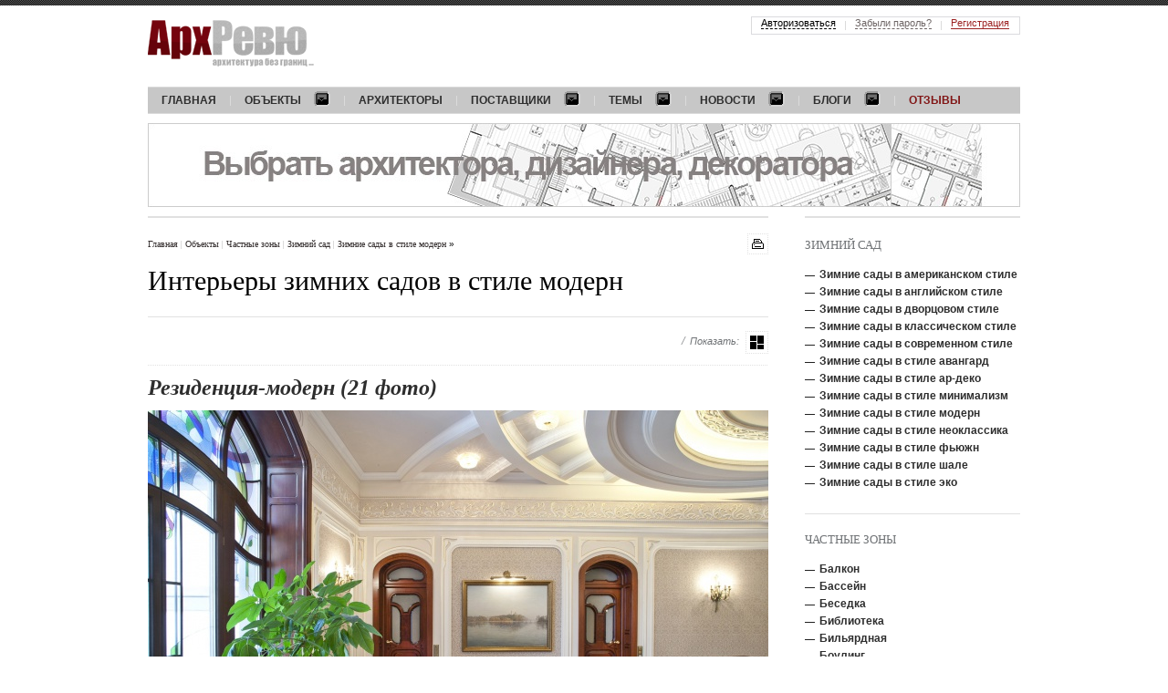

--- FILE ---
content_type: text/html; charset=utf-8
request_url: https://www.archrevue.ru/private-winter-garden-modern-style.html
body_size: 16449
content:
<!DOCTYPE html PUBLIC "-//W3C//DTD XHTML 1.0 Transitional//EN" "http://www.w3.org/TR/xhtml1/DTD/xhtml1-transitional.dtd"> <html xmlns="http://www.w3.org/1999/xhtml"> <!--[if IE]><![endif]--><!-- fix for IE --> <head> <title>Дизайн интерьера зимнего сада в стиле модерн с фото и вариантами оформления</title> <meta name="keywords" content="Интерьеры зимних садов в стиле модерн, Зимние сады в стиле модерн, Дизайн интерьеров зимних садов в стиле модерн с фото, Дизайн интерьера зимнего сада в стиле модерн, интерьеры зимнего сада в стиле модерн, дизайн зимнего сада в стиле модерн" /> <meta name="description" content="Роскошный интерьер зимнего сада сегодня принято оформлять в тенденциях стилистики модерн, поскольку именно особенности такого решения позволяют подчеркнуть уютную и расслабляющую атмосферу, характерную для таких пространств." /> <meta http-equiv="Content-Type" content="text/html; charset=utf-8" /> <meta property="og:locale" content="ru_RU" /> <meta property="og:site_name" content="АрхРевю"/> <meta property="og:type" content="website" /> <meta property="og:description" content="Интерьеры зимних садов в стиле модерн" /> <meta property="twitter:site" content="@Archrevu" /> <meta property="twitter:card" content="summary_large_image" /> <meta property="twitter:title" content=""/> <meta property="twitter:description" content="Интерьеры зимних садов в стиле модерн" /> <meta property="og:title" content="Дизайн интерьера зимнего сада в стиле модерн с фото и вариантами оформления" /> <meta property="og:url" content="https://www.archrevue.ru/private-winter-garden-modern-style.html" /> <meta property="twitter:url" content="https://www.archrevue.ru/private-winter-garden-modern-style.html" /> <meta http-equiv="x-dns-prefetch-control" content="on"> <link rel="dns-prefetch" href="//ajax.googleapis.com"> <link rel="dns-prefetch" href="//www.google-analytics.com"> <link rel="dns-prefetch" href="//mc.yandex.ru"> <link rel="dns-prefetch" href="//stat.sands.su"> <link rel="dns-prefetch" href="//vk.com"> <meta name="referrer" content="origin"> <meta name="viewport" content="width=1024"/> <link href="/css/template.css?v=3.1" type="text/css" rel="stylesheet" /> <link rel="icon" href="/favicon.ico" type="image/x-icon"> <link rel="shortcut icon" href="/favicon.ico" type="image/x-icon"> <!--[if lte IE 7]> <link href="/css/ie7.css" rel="stylesheet" type="text/css" /> <![endif]--> <!--[if lte IE 6]> <script src="/js/dd_belatedpng.js" type="text/javascript"></script> <link href="/css/ie6.css" rel="stylesheet" type="text/css" /> <![endif]--> <script src="/js/jquery.js" type="text/javascript"></script> <script src="/js/ckeditor/ckeditor.js" type="text/javascript"></script> <script src="/js/swfobject.js" type="text/javascript"></script> <script src="/js/func.js?v=4" type="text/javascript"></script> <script> var dimensionValue1 = ''; var dimensionValue2 = ''; (function(i,s,o,g,r,a,m){i['GoogleAnalyticsObject']=r;i[r]=i[r]||function(){ (i[r].q=i[r].q||[]).push(arguments)},i[r].l=1*new Date();a=s.createElement(o), m=s.getElementsByTagName(o)[0];a.async=1;a.src=g;m.parentNode.insertBefore(a,m) })(window,document,'script','https://www.google-analytics.com/analytics.js','ga'); ga('create', 'UA-21747771-1', 'auto'); ga('set', 'dimension1', dimensionValue1); ga('set', 'dimension2', dimensionValue2); ga('send', 'pageview'); </script> </head><body> <a name="top"></a> <div id="header" class="wrapper"> <a href="/" id="logo"><img src="/img/logo.png" alt="АрхРевю &mdash; архитектура без границ"/></a> <ul class="menu_main"> <li><a href="/"><noindex>Главная</noindex></a></li> <li><a href="/interiors.html" class="dropdown-title">Объекты<i></i></a> <div class="dropdown dropdown-full"> <ul class="dropdown-list"> <li><a href="/private-objects.html" class="dropdown-section" title="Частные интерьеры">Частные</a></li> <li><a href="/baths.html" title="Интерьеры бани">Баня</a></li> <li><a href="/private-gallery.html" title="Интерьеры галереи">Галерея</a></li> <li><a href="/guest-apartment.html" title="Интерьеры гостевых квартир">Гостевая квартира </a></li> <li><a href="/guest-house.html" title="Проекты гостевых домов с баней">Гостевой дом</a></li> <li><a href="/wooden-house.html" title="Интерьеры деревянных домов">Деревянный дом</a></li> <li><a href="/home.html" title="Интерьер загородного дома, дизайн частного дома ">Дом</a></li> <li><a href="/apartment.html" title="Интерьер квартиры, дизайн квартир ">Квартира</a></li> <li><a href="/studio-apartment.html" title="Интерьеры квартир-студий">Квартира-студия</a></li> <li><a href="/landscape.html" title="Ландшафты, ландшафтный дизайн">Ландшафт</a></li> <li><a href="/multilevel-apartment.html" title="Интерьеры многоуровневых квартир">Многоуровневая квартира</a></li> <li><a href="/flatlet.html" title="Интерьеры небольших квартир">Небольшая квартира</a></li> <li><a href="/maisonette.html" title="Интерьеры небольших домов">Небольшой дом</a></li> <li><a href="/penthouse.html" title="Интерьеры пентхаусов">Пентхаус</a></li> <li><a href="/residence.html" title="Интерьеры резиденций">Резиденция</a></li> <li><a href="/townhouse.html" title="Интерьеры таунхаусов">Таунхаус</a></li> </ul> <ul class="dropdown-list"> <li><span>Частные зоны</span></li> <li><a href="/private-balcony.html" title="Дизайн балконов">Балкон</a></li> <li><a href="/private-swimming-pool.html" title="Интерьеры бассейнов">Бассейн</a></li> <li><a href="/private-arbor.html" title="Дизайн беседок">Беседка</a></li> <li><a href="/private-library.html" title="Интерьеры библиотек">Библиотека</a></li> <li><a href="/private-billiard-room.html" title="Интерьеры бильярдной">Бильярдная</a></li> <li><a href="/bowling.html" title="Интерьеры боулингов">Боулинг</a></li> <li><a href="/buduar.html" title="Интерьеры будуаров">Будуар</a></li> <li><a href="/private-bathroom.html" title="Интерьеры ванных комнат">Ванная</a></li> <li><a href="/private-veranda.html" title="Дизайн веранд и террас">Веранда-Терраса</a></li> <li><a href="/vinoteka-private.html" title="Интерьеры винотек, винных погребов">Винотека</a></li> <li><a href="/private-entrance-area.html" title="Интерьеры входных зон">Входная зона</a></li> <li><a href="/private-dressing-room.html" title="Интерьеры гардеробных">Гардеробная</a></li> <li><a href="/guest-room.html" title="Интерьеры гостевых">Гостевая</a></li> <li><a href="/private-living-room.html" title="Интерьеры гостиных">Гостиная</a></li> <li><a href="/private-playroom.html" title="Интерьеры детских комнат">Детская</a></li> <li><a href="/private-home-cinema.html" title="Интерьеры домашних кинотеатров">Домашний кинотеатр</a></li> <li><a href="/private-winter-garden.html" title="Интерьеры зимних садов">Зимний сад</a></li> <li><a href="/spa-zone.html" title="Интерьеры домашних SPA">Зона SPA</a></li> <li><a href="/private-recreation-area.html" title="Интерьеры зон отдыха">Зона отдыха</a></li> <li><a href="/private-games.html" title="Интерьеры игровых">Игровая</a></li> <li><a href="/private-cabinet.html" title="Интерьеры кабинетов">Кабинет</a></li> <li><a href="/private-hookah.html" title="Интерьеры кальянных">Кальянная</a></li> <li><a href="/private-fireplace.html" title="Интерьеры каминных ">Каминная</a></li> <li><a href="/private-corridor.html" title="Интерьеры коридоров">Коридор</a></li> <li><a href="/private-kitchen.html" title="Интерьер кухни, дизайн кухни">Кухня</a></li> <li><a href="/private-staircase.html" title="Лестницы в интерьере ">Лестница</a></li> <li><a href="/private-stair-hall.html" title="Интерьеры лестничных холлов">Лестничный холл</a></li> <li><a href="/private-elevator-hall.html" title="Интерьеры лифтовых холлов">Лифтовой холл</a></li> <li><a href="/private-loggia.html" title="Интерьеры лоджий">Лоджия</a></li> <li><a href="/private-attic.html" title="Мансарда">Мансарда</a></li> <li><a href="/private-lavatory.html" title="Интерьеры санузлов ">Санузел</a></li> <li><a href="/guest-lavatory.html" title="Интерьеры гостевых санузлов">Санузел гостевой</a></li> <li><a href="/cigar-room.html" title="Интерьеры сигарных комнат">Сигарная комната</a></li> <li><a href="/private-bedroom.html" title="Интерьер спальни, дизайн спальни">Спальня</a></li> <li><a href="/private-gym.html" title="Интерьеры спортивных залов">Спортивный зал</a></li> <li><a href="/private-dining-room.html" title="Интерьеры столовых">Столовая</a></li> <li><a href="/private-facade.html" title="Дизайн фасадов">Фасад</a></li> <li><a href="/hammam-bath.html" title="Интерьеры саун, бань и хаммамов">Хаммам-Сауна</a></li> </ul> <ul class="dropdown-list"> <li><a href="/public-objects.html" class="dropdown-section" title="Общественные интерьеры">Общественные</a></li> <li><a href="/airport.html" title="Интерьеры аэропортов">Аэропорт</a></li> <li><a href="/bar.html" title="Интерьеры баров">Бар</a></li> <li><a href="/golf-club.html" title="Интерьеры гольф-клубов">Гольф-клуб</a></li> <li><a href="/kindergarten.html" title="Детский сад">Детский сад</a></li> <li><a href="/cafe.html" title="Интерьеры кафе">Кафе</a></li> <li><a href="/client-zone.html" title="Интерьеры клиентских зон">Клиентская зона</a></li> <li><a href="/club.html" title="Интерьеры клубов">Клуб</a></li> <li><a href="/shop.html" title="Интерьеры магазинов">Магазин</a></li> <li><a href="/museum.html" title="Музей">Музей</a></li> <li><a href="/press-center.html" title="Интерьеры мультимедийных центров">Мультимедийный центр</a></li> <li><a href="/learning-center.html" title="Интерьеры обучающих центров">Обучающий центр</a></li> <li><a href="/wellness-clinic.html" title="Интерьеры оздоровительных клиник">Оздоровительная клиника</a></li> <li><a href="/hotel.html" title="Интерьеры отелей">Отель (гостиница)</a></li> <li><a href="/office.html" title="Интерьеры офисов">Офис</a></li> <li><a href="/entertainment-complex.html" title="Интерьеры развлекательных комплексов">Развлекательный комплекс</a></li> <li><a href="/restaurant.html" title="Интерьеры ресторанов">Ресторан</a></li> <li><a href="/beauty-shop.html" title="Интерьеры салонов красоты">Салон красоты</a></li> <li><a href="/sports-club.html" title="Интерьеры спортивных центров">Спортивный центр</a></li> <li><a href="/education-center.html" title="Интерьеры учебных центров">Учебный центр</a></li> </ul> <ul class="dropdown-list"> <li><span>Общественные зоны</span></li> <li><a href="/banket-hall.html" title="Интерьер банкетного зала">Банкетный зал</a></li> <li><a href="/public-bar.html" title="Интерьер бара">Бар</a></li> <li><a href="/public-swimming-pool.html" title="Интерьер бассейна">Бассейн</a></li> <li><a href="/veranda.html" title="Интерьер веранды">Веранда</a></li> <li><a href="/vinoteka.html" title="Интерьер винотеки">Винотека</a></li> <li><a href="/public-entrance-area.html" title="Интерьер входной зоны">Входная зона</a></li> <li><a href="/public-showroom.html" title="Интерьер выставочного зала">Выставочный зал</a></li> <li><a href="/public-restaurant-hall.html" title="Интерьер зала ресторана">Зал ресторана</a></li> <li><a href="/public-rest-area.html" title="Интерьер зоны отдыха">Зона отдыха</a></li> <li><a href="/public-cabinet.html" title="Интерьер кабинета">Кабинет</a></li> <li><a href="/public-karaoke.html" title="Интерьер караоке">Караоке</a></li> <li><a href="/public-cinema.html" title="Интерьер кинозала">Кинозал</a></li> <li><a href="/club-zone.html" title="Интерьер клубной зоны">Клубная зона</a></li> <li><a href="/conference-room.html" title="Интерьер конференц-зала">Конференц-зал</a></li> <li><a href="/public-beautician-rooms.html" title="Интерьер косметологического кабинета">Косметологический кабинет</a></li> <li><a href="/public-boiler-room.html" title="Интерьер котельной">Котельная</a></li> <li><a href="/public-lounge.html" title="Интерьер лаунж">Лаунж</a></li> <li><a href="/public-ladder.html" title="Интерьер лестницы">Лестница</a></li> <li><a href="/public-elevator-hall.html" title="Интерьер лифтового холла">Лифтовой холл</a></li> <li><a href="/hotel-room.html" title="Интерьер номера отеля ">Номер отеля</a></li> <li><a href="/public-open-kitchen.html" title="Интерьер открытой кухни">Открытая кухня</a></li> <li><a href="/public-hairdressing-room.html" title="Интерьер парикмахерского зала">Парикмахерский зал</a></li> <li><a href="/public-boardroom.html" title="Интерьер переговорной">Переговорная</a></li> <li><a href="/reception-area.html" title="Интерьер приемной">Приемная</a></li> <li><a href="/public-working-area.html" title="Интерьер рабочей зоны">Рабочая зона</a></li> <li><a href="/public-reception.html" title="Интерьер ресепшн">Ресепшен</a></li> <li><a href="/public-lavatory.html" title="Интерьеры санузлов">Санузел</a></li> <li><a href="/public-cigar-room.html" title="Интерьеры сигарных комнат">Сигарная комната</a></li> <li><a href="/public-solarium.html" title="Интерьеры соляриев">Солярий</a></li> <li><a href="/public-dining-room.html" title="Интерьеры столовых">Столовая</a></li> <li><a href="/public-terrace.html" title="Интерьер террасы, дизайн террасы">Терраса</a></li> <li><a href="/showroom.html" title="Интерьеры торговых залов">Торговый зал</a></li> <li><a href="/public-gym.html" title="Интерьеры тренировочных залов">Тренировочный зал</a></li> <li><a href="/public-facade.html" title="Дизайн фасадов">Фасад</a></li> <li><a href="/public-hall.html" title="Интерьеры холлов">Холл</a></li> </ul> <ul class="dropdown-list"> <li><span>Стили</span></li> <li><a href="/avangarde.html" title="Интерьеры в стиле авангард">Авангард</a></li> <li><a href="/american.html" title="Интерьеры в американском стиле">Американский</a></li> <li><a href="/ampir.html" title="Интерьеры в стиле ампир">Ампир</a></li> <li><a href="/english.html" title="Интерьеры в английском стиле">Английский</a></li> <li><a href="/ar-deco.html" title="Интерьеры в стиле Ар деко">Ар-деко</a></li> <li><a href="/eastern.html" title="Интерьеры в восточном стиле">Восточный</a></li> <li><a href="/glamour.html" title="Интерьеры в стиле гламур">Гламур</a></li> <li><a href="/palace.html" title="Интерьеры в дворцовом стиле">Дворцовый</a></li> <li><a href="/country.html" title="Интерьеры в стиле кантри">Кантри</a></li> <li><a href="/kitsch.html" title="Интерьеры в стиле китч">Китч</a></li> <li><a href="/classic.html" title="Интерьеры в классическом стиле">Классический</a></li> <li><a href="/loft.html" title="Интерьеры в стиле лофт">Лофт</a></li> <li><a href="/minimalism.html" title="Интерьеры в стиле минимализм">Минимализм</a></li> <li><a href="/modern.html" title="Интерьеры в стиле модерн ">Модерн</a></li> <li><a href="/neoclassical.html" title="Интерьеры в стиле неоклассика">Неоклассический</a></li> <li><a href="/norman.html" title="Интерьеры в нормандском стиле">Нормандский</a></li> <li><a href="/provans.html" title="Интерьеры в стиле прованс">Прованс</a></li> <li><a href="/scandinavian.html" title="Интерьеры в скандинавском стиле">Скандинавский</a></li> <li><a href="/contemporary.html" title="Интерьеры в современном стиле">Современный</a></li> <li><a href="/mediterranean.html" title="Интерьеры в средиземноморском стиле">Средиземноморский</a></li> <li><a href="/steampunk.html" title="Интерьеры в стиле стимпанк">Стимпанк</a></li> <li><a href="/fusion.html" title="Интерьеры в стиле фьюжн">Фьюжн</a></li> <li><a href="/chalet.html" title="Интерьеры в стиле шале">Шале</a></li> <li><a href="/eco.html" title="Интерьеры в эко стиле">Эко</a></li> </ul> <a href="/interiors.html" class="dropdown-list-all">Все интерьеры</a> </div> </li> <li><a href="/architects.html">Архитекторы</a></li> <li><a href="/providers.html" class="dropdown-title">Поставщики<i></i></a> <div class="dropdown dropdown-full"> <ul class="dropdown-list"> <li><a href="/providers.html?f=223" title="">Аксессуары</a></li> <li><a href="/providers.html?f=228" title="">Бани, сауны, хамамы</a></li> <li><a href="/providers.html?f=41853" title="">Благоустройство и озеленение</a></li> <li><a href="/providers.html?f=240" title="">Гардеробные</a></li> <li><a href="/providers.html?f=242" title="">Двери</a></li> <li><a href="/providers.html?f=243" title="">Декоративные настенные панно</a></li> <li><a href="/providers.html?f=3691" title="">Живопись</a></li> <li><a href="/providers.html?f=247" title="">Изделия из дерева</a></li> <li><a href="/providers.html?f=248" title="">Изделия из металла</a></li> <li><a href="/providers.html?f=252" title="">Интерьеры из дерева</a></li> </ul> <ul class="dropdown-list"> <li><a href="/providers.html?f=254" title="">Камень натуральный</a></li> <li><a href="/providers.html?f=256" title="">Камины, печи</a></li> <li><a href="/providers.html?f=258" title="">Кирпич</a></li> <li><a href="/providers.html?f=261" title="">Ковка</a></li> <li><a href="/providers.html?f=262" title="">Ковры, ковровые покрытия</a></li> <li><a href="/providers.html?f=265" title="">Кровельные материалы</a></li> <li><a href="/providers.html?f=266" title="">Кухни</a></li> <li><a href="/providers.html?f=267" title="">Ландшафтный дизайн</a></li> <li><a href="/providers.html?f=269" title="">Лепной декор из гипса</a></li> <li><a href="/providers.html?f=106" title="">Лестницы</a></li> </ul> <ul class="dropdown-list"> <li><a href="/providers.html?f=4252" title="">Литье</a></li> <li><a href="/providers.html?f=273" title="">Малые архитектурные формы</a></li> <li><a href="/providers.html?f=274" title="">Мебель</a></li> <li><a href="/providers.html?f=12863" title="">Мебель для ресторанов, кафе, баров</a></li> <li><a href="/providers.html?f=276" title="">Мебель индивидуального изготовления</a></li> <li><a href="/providers.html?f=278" title="">Мощение</a></li> <li><a href="/providers.html?f=281" title="">Обои</a></li> <li><a href="/providers.html?f=282" title="">Ограждения территорий</a></li> <li><a href="/providers.html?f=304" title="">Освещение</a></li> <li><a href="/providers.html?f=3694" title="">Оформление, подвеска, освещение картин</a></li> </ul> <ul class="dropdown-list"> <li><a href="/providers.html?f=291" title="">Перегородки</a></li> <li><a href="/providers.html?f=16729" title="">Постельные принадлежности</a></li> <li><a href="/providers.html?f=295" title="">Посуда</a></li> <li><a href="/providers.html?f=296" title="">Потолки</a></li> <li><a href="/providers.html?f=40674" title="">Сделано в России</a></li> <li><a href="/providers.html?f=2711" title="">Сервисное обслуживание объектов</a></li> <li><a href="/providers.html?f=3692" title="">Скульптура</a></li> <li><a href="/providers.html?f=310" title="">Стеновые декоративные панели</a></li> <li><a href="/providers.html?f=26972" title="">Стеновые материалы</a></li> <li><a href="/providers.html?f=3699" title="">Строительные материалы</a></li> </ul> <ul class="dropdown-list"> <li><a href="/providers.html?f=311" title="">Строительство</a></li> <li><a href="/providers.html?f=313" title="">Текстиль</a></li> <li><a href="/providers.html?f=3328" title="">Фасадный декор </a></li> <li><a href="/providers.html?f=317" title="">Фасады</a></li> <li><a href="/providers.html?f=320" title="">Фурнитура для дверей и мебели</a></li> <li><a href="/providers.html?f=3693" title="">Художественные галереи</a></li> <li><a href="/providers.html?f=41854" title="">Эксплуатируемая кровля</a></li> </ul> <a href="/providers.html" class="dropdown-list-all">Все поставщики</a> </div> </li> <li> <a href="/materials.html" class="dropdown-title" title="Темы">Темы<i></i></a> <div class="dropdown"> <ul class="dropdown-list"> <li><a href="/architect-of-month.html" title="Интервью с архитекторами и дизайнерами">Архитектор месяца</a></li> <li><a href="/interviews.html" title="Интервью">Интервью</a></li> <li><a href="/masterclasses.html" title="Мастер-класс">Мастер-класс</a></li> <li><a href="/opinions.html" title="Мнение">Мнение</a></li> <li><a href="/conversations.html" title="Разговор на тему">Разговор на тему</a></li> <li><a href="/technology.html" title="Технология">Технология</a></li> <li><a href="/materials.html" title="Все темы">Все темы</a></li> </ul> </div> </li> <li> <a href="/news.html" class="dropdown-title" title="Новости">Новости<i></i></a> <div class="dropdown"> <ul class="dropdown-list"> <li><a href="/opening.html" title="Открытие">Открытие</a></li> <li><a href="/stock-sales.html" title="Акции, распродажи">Акции, распродажи</a></li> <li><a href="/exhibition.html" title="Выставки">Выставки</a></li> <li><a href="/collection.html" title="Коллекции">Коллекции</a></li> <li><a href="/contests.html" title="Конкурсы">Конкурсы</a></li> <li><a href="/novelty.html" title="Новинки">Новинки</a></li> <li><a href="/event.html" title="События">События</a></li> <li><a href="/technologic.html" title="Технологии">Технологии</a></li> <li><a href="/news.html" title="Все новости">Все новости</a></li> </ul> </div> </li> <li> <a href="/blogs.html" class="dropdown-title" title="Блоги">Блоги<i></i></a> <div class="dropdown"> <ul class="dropdown-list"> <li><a href="/architecture-blog.html" title="Архитектура">Архитектура</a></li> <li><a href="/decoration-blog.html" title="Декор">Декор</a></li> <li><a href="/design-blog.html" title="Дизайн">Дизайн</a></li> <li><a href="/interior-blog.html" title="Интерьер">Интерьер</a></li> <li><a href="/art.html" title="Искусство">Искусство</a></li> <li><a href="/landscaping-design-blog.html" title="Ландшафтный дизайн">Ландшафтный дизайн</a></li> <li><a href="/materials-blog.html" title="Материалы">Материалы</a></li> <li><a href="/real-estate.html" title="Недвижимость">Недвижимость</a></li> <li><a href="/equipment-blog.html" title="Оборудование">Оборудование</a></li> <li><a href="/product-design-blog.html" title="Предметный дизайн">Предметный дизайн</a></li> <li><a href="/travel-blog.html" title="Путешествия">Путешествия</a></li> <li><a href="/sales.html" title="Распродажи">Распродажи</a></li> <li><a href="/events-blog.html" title="События">События</a></li> <li><a href="/construction-blog.html" title="Строительство">Строительство</a></li> <li><a href="/technology-blog.html" title="Технологии">Технологии</a></li> <li><a href="/blogs.html" title="Все блоги">Все блоги</a></li> </ul> </div> </li> <li><a href="/reviews.html" style="color: #811515;">Отзывы</a></li> </ul> 	<div class="banner-main">
		<div id="topbanner" style="width: 956px; height: 92px;">
			<a href="https://www.archrevue.ru/profileproviderblogmessage/34465.html" referrerpolicy="origin" style="display: block;"  target="_blank"  onClick="javascript:_paq.push(['trackEvent','banner', 'top', 'https://www.archrevue.ru/profileproviderblogmessage/34465.html']);"><img src="/images/tb/63/1692634346581_w956h92.jpg" alt="" style="display: block;"/></a>
		</div>
		
			</div>
 </div> <!-- // #header --> <!-- CONTENT part BEGIN --> <div class="wrapper"> <div class="columns"> <div class="content top_border"> <div class="control"> <a href="javascript: window.print();" class="func-print" title="распечатать"></a> <ul class="breadcrumbs"> <li><a href="/">Главная</a></li> <li><a href="/interiors.html" title="Объекты">Объекты&nbsp;</a></li><li><a href="/private-areas.html" title="Частные зоны">Частные зоны&nbsp;</a></li><li><a href="/private-winter-garden.html" title="Интерьеры зимних садов">Зимний сад&nbsp;</a></li><li><a href="/private-winter-garden-modern-style.html" title="Интерьеры зимних садов в стиле модерн">Зимние сады в стиле модерн&nbsp;</a></li>&raquo; </ul> <!-- .breadcrumbs --> </div> <!-- // .control --> <div class="h1"> <h1>Интерьеры зимних садов в стиле модерн</h1> </div> <!-- // .h1 --> <div class="text_descr text_descr-absolute"> <div class="textual"><h2>История появления модерн дизайна зимнего сада</h2></div><p class="intro">Образцом элегантного оформления дома и эталоном хорошего вкуса сегодня считается грамотное обустройство пространств зимних садов. Для подобных интерьеров дизайнеры предлагают использовать такие стилистические решения, которые позволят превратить помещение в уютный уголок, поэтому рекомендуют использовать модерн дизайн зимнего сада.</p><div class="textual"><p>Представленное направление в дизайне интерьеров появилось относительно давно &ndash; впервые о таком способе оформления жилищ узнали еще в конце 19-го столетия. В этот период на территории Европы наблюдалось стремление декораторов соединить детали, характерные для различных стилистических решений, которые не всегда гармонировали друг с другом. На основе таких экспериментов и был создан зимний сад в стилистике модерн, которая стала очень популярной среди любителей уюта и функциональности. Подобное течение в своем первоначальном виде подразумевало соединение в едином пространстве исторических, а также эклектических деталей и элементов из многих других эпох. Представленный вариант микширования можно назвать отличным способом использования старомодных стилей.</p> <p>Специалисты отмечают, что наиболее популярным модерн стал в 20-х годах прошлого века. Неудивительно, что именно в Австрии это направление было самым известным &ndash; здесь всегда следовали канонам академического искусства, которые стилистика модерн успешно обыгрывает. Параллельно с тем, как развивалось такое течение среди австрийских почитателей, в других странах Европы оно обретало характерные национальные черты, а также полностью отрицало следование правилам и принятым нормам.&nbsp;&nbsp;&nbsp;</p> <p>Подобно многим другим решениям, как, например, <a href="/private-winter-garden-neoclassical-style.html">дизайн зимнего сада в стиле неоклассика</a>, модерн черпает вдохновение их искусства, в особенности из характерных элементов живописи и графики. Именно благодаря влиянию подобных направлений творчества сегодня на любых <b>фото зимнего сада в стиле модерн</b> можно увидеть, что основные черты такого решения &ndash; это изогнутость форм.</p> <h3>Базовые элементы дизайна зимнего сада в стиле модерн</h3> <p>Чтобы грамотно и элегантно оформить пространства зимнего сада с использованием особенностей стилистики модерн, необходимо разобраться во всех характерных элементах такого решения. Как уже отмечалось, основной акцент в таких вариантах обстановки принято делать на применении деталей с изогнутыми линиями, благодаря которым интерьер выглядит более изящно. Учитывая специфику такого помещения, <b>дизайн интерьера зимнего сада в стиле модерн</b> обычно приветствует применение растительных мотивов, которыми могут быть декорированы стены или предметы мебели. В качестве цветового оформления подобных пространств принято использовать пастельную колористику преимущественно в теплых тонах. Часто она может выгодно оттеняться деталями ярких цветов.</p> <p>Специалисты склонны уделять значительное внимание фактурам в отделке таких помещений. Поскольку обычно <b>дизайн зимнего сада в стиле модерн</b> предполагает оформление комнат с высокими потолками и большими окнами, а также приветствует использование атриумов в качестве места для создания подобного интерьера, нередко можно встретить обилие потолочного декора, который в данном случае визуально не уменьшает помещение. В качестве контраста полы здесь декорируются крайне сдержанно и могут быть отделаны плиткой.</p> <h3>Детали обстановки для модерн интерьера в зимнем саду</h3> <p>Безусловно, качественно созданный <b>модерн интерьер в зимнем саду</b> предполагает использование только натурального сырья в своем оформлении. Это означает, что для дополнения пространств этого типа обычно используется натуральное дерево, экологично чистое сырье в отделке, а также наиболее подходящие материалы для создания мебели. Все детали обстановки здесь имеют основу из металла &ndash; они обычно представлены в кованом виде и могут быть дополнены мягкими сидениями и всевозможными стеклянными вставками. Неотъемлемой частью такого пространства, которое создает <b>стиль модерн в интерьере зимнего сада</b>, являются растения. Здесь встречаются большие комнатные деревья, которые высажены обычно в керамические либо глиняные вазоны с аккуратной отделкой. Благодаря такому обилию зелени и большому количеству света помещение отличается уютом и умиротворенной обстановкой, где хочется отдохнуть за чашкой чая и принимать гостей. Отметим, что довольно часто интерьер зимнего сада соединяется с пространством бассейна, что делает его еще более уютным и стильным.</p></div> </div> <div class="projects" id="projects_1"> <div class="page_filter"> <div class="page_filter-view page_filter-view--tails">Показать: <a href="/photo-interiors/private-winter-garden-modern-style.html" title="Фото" class="page_filter-view-icon page_filter-view-icon--tails"></a></div> </div> <!-- // .page_filter --> <div class="project_i"> <a href="/interior/21611.html#m17" class="project_i-title">Резиденция-модерн (21 фото)<img src="/images/tb/21611/14040995299914_w680h453.jpg" alt=""/></a> <div class="project_i-info"> Тип: <a href="/interiors.html?t=35">Частные</a> Объект: <a href="/interiors.html?t=36">Дом</a> <a href="/interiors.html?t=108">Резиденция</a> Общая площадь: <strong>1600 кв.м.</strong> </div> <div class="aside_info"> <div class="title">Автор проекта</div> <a href="/profilearchitect/21608.html" class="author">Хайков Юрий</a>  </div> <div class="project_i-concept"> <div class="title">Концепция</div> <div class="textual"> <p>Заказчики обратились к дизайнеру Юрию Хайкову с готовым проектом загородного особняка площадью 1600 кв. метров и поставили задачу адаптировать его под их образ жизни и создать эффектную декорацию в стиле модерн. Авторские индивидуальные изделия из дерева, кованого металла, витражного стекла должны были стать основой исторического сюжета подробного и декоративно наполненного интерьера.</p> <p>В процессе работы корректировки потребовались не только исходному планировочному решению, но и проекту отделки фасадов, входной группы, фасадному остеклению.</p> </div> 	 <div class="details"> <a href="/interior/21611.html#m17">подробнее об объекте</a> </div> </div> </div> <!-- // .project_i --> <div class="project_i"> <a href="/interior/2730.html#m27" class="project_i-title">Усадьба в стиле модерн (37 фото)<img src="/images/tb/2730/13039404814875_w680h453.jpg" alt=""/></a> <div class="project_i-info"> Тип: <a href="/interiors.html?t=35">Частные</a> Объект: <a href="/interiors.html?t=36">Дом</a> <a href="/interiors.html?t=108">Резиденция</a> Общая площадь: <strong>1700 кв.м.</strong> </div> <div class="aside_info"> <div class="title">Автор проекта</div> <a href="/profilearchitect/2724.html" class="author">Карлсон Олег</a>  </div> <div class="project_i-concept"> <div class="title">Концепция</div> <div class="textual"> <p>Уникальная усадьба в стиле модерн с богатым художественным декором, передающая дух и колорит ушедшей эпохи &ndash; такова была задача, сформулированная заказчиком. Владелец сразу отказался от антикварных изделий, поэтому авторы проекта сами отрисовали и изготовили каждую деталь этой многодельной композиции, создали блестящую историческую стилизацию.</p> <p>Усадьба находится в сосновом бору в одном из подмосковных поселков. Усадебный комплекс состоит из главного дома, гаража с комнатами для охраны, дома для приемов гостей с рестораном, кухней народов мира и трансформирующимся катком, дома для прислуги. В глубине участка расположен домик в восточном стиле, где живет дочь хозяев.</p> </div> 		<a href="/interior/2730.html#cmts" class="item_link">Обсуждение (8)</a> 
	 <div class="details"> <a href="/interior/2730.html#m27">подробнее об объекте</a> </div> </div> </div> <!-- // .project_i --> </div>  <div class="article_info"> <div class="authors"> <div class="authors-inner"> <noindex> <div class="ya-share2" data-curtain data-services="vkontakte,odnoklassniki,telegram,viber,whatsapp,pinterest" data-title="Зимние сады в стиле модерн" data-url="https://www.archrevue.ru/private-winter-garden-modern-style.html"></div> </noindex> </div> </div> </div> <!-- // .article_info --> <div class="section"> <div class="scrollPanel"> <div class="scrollPanel-viewport"> <table><tr> <td class="bdi-column"> <div class="title">Разговор на тему / <a href="/conversations.html">все</a></div> <a href="/content/42212.html" class="bdi-column-title"> <img src="/images/tb/4/2/2/42212/17694614073084_w219h128.jpg" alt="" width="219"/> Илларион Иванов-Шиц. Архитектор Москвы </a> </td> <td class="bdi-column"> <div class="title">Разговор на тему / <a href="/conversations.html">все</a></div> <a href="/content/42211.html" class="bdi-column-title"> <img src="/images/tb/4/2/2/42211/17694526020121_w219h128.jpg" alt="" width="219"/> Проект: «Дикий» клубный дом в Якутске </a> </td> <td class="bdi-column"> <div class="title">Разговор на тему / <a href="/conversations.html">все</a></div> <a href="/content/42188.html" class="bdi-column-title"> <img src="/images/tb/4/2/1/42188/17684064547109_w219h128.jpg" alt="" width="219"/> «Свой человек. Владимир Гиляровский» в Музеоне </a> </td> <td class="bdi-column"> <div class="title">Архитектор месяца / <a href="/architect-of-month.html">все</a></div> <a href="/content/42173.html" class="bdi-column-title"> <img src="/images/tb/4/2/1/42173/17671119148462_w219h128.png" alt="" width="219"/> Интерьер как рассказ о себе… </a> </td> <td class="bdi-column"> <div class="title">Мастер-класс / <a href="/masterclasses.html">все</a></div> <a href="/content/42164.html" class="bdi-column-title"> <img src="/images/tb/4/2/1/42164/17660044095101_w219h128.jpg" alt="" width="219"/> Итоги фестиваля «Лучший интерьер </a> </td> <td class="bdi-column"> <div class="title">Интервью / <a href="/interviews.html">все</a></div> <a href="/content/42133.html" class="bdi-column-title"> <img src="/images/tb/4/2/1/42133/17646999282684_w219h128.jpg" alt="" width="219"/> АртЯвление: Скульптор Сергей Фалькин </a> </td> <td class="bdi-column"> <div class="title">Разговор на тему / <a href="/conversations.html">все</a></div> <a href="/content/42131.html" class="bdi-column-title"> <img src="/images/tb/4/2/1/42131/17646252656116_w219h128.jpg" alt="" width="219"/> 51 Российский Антикварный Салон. Итоги </a> </td> <td class="bdi-column"> <div class="title">Мастер-класс / <a href="/masterclasses.html">все</a></div> <a href="/content/42120.html" class="bdi-column-title"> <img src="/images/tb/4/2/1/42120/17641846941743_w219h128.jpg" alt="" width="219"/> «Золотой Трезини». Лауреаты 2025 </a> </td> <td class="bdi-column"> <div class="title">Мастер-класс / <a href="/masterclasses.html">все</a></div> <a href="/content/42052.html" class="bdi-column-title"> <img src="/images/tb/4/2/0/42052/17629710042471_w219h128.jpg" alt="" width="219"/> Новый город Экополис. Сахалин </a> </td> <td class="bdi-column"> <div class="title">Мастер-класс / <a href="/masterclasses.html">все</a></div> <a href="/content/42036.html" class="bdi-column-title"> <img src="/images/tb/4/2/0/42036/17623749846671_w219h128.jpg" alt="" width="219"/> Bolotov Award 2025. Финалисты </a> </td> </tr></table> </div> <div class="scrollPanel-control"> <span class="scrollPanel-control-prev"></span> <span class="scrollPanel-control-next"></span> <div class="scrollPanel-scrollbar-wrapper"><div class="scrollPanel-scrollbar"><div></div></div></div> </div> </div> </div> <div class="text_descr-plug"></div> <a href="#top" class="btn-top"></a> </div> <!-- // .content --> <div class="aside top_border"> <div class="menu submenu"> <div>Зимний сад</div> <ul> <li><a href="/private-winter-garden-american-style.html" title="Интерьеры зимних садов в американском стиле">Зимние сады в американском стиле</a></li> <li><a href="/private-winter-garden-english-style.html" title="Интерьеры зимних садов в английском стиле">Зимние сады в английском стиле</a></li> <li><a href="/private-winter-garden-palace-style.html" title="Интерьеры зимних садов в дворцовом стиле">Зимние сады в дворцовом стиле</a></li> <li><a href="/private-winter-garden-classic-style.html" title="Интерьеры зимних садов в классическом стиле">Зимние сады в классическом стиле</a></li> <li><a href="/private-winter-garden-contemporary-style.html" title="Интерьеры зимних садов в современном стиле">Зимние сады в современном стиле</a></li> <li><a href="/private-winter-garden-avangarde-style.html" title="Интерьеры зимних садов в стиле авангард">Зимние сады в стиле авангард</a></li> <li><a href="/private-winter-garden-ar-deco-style.html" title="Интерьеры зимних садов в стиле ар-деко">Зимние сады в стиле ар-деко</a></li> <li><a href="/private-winter-garden-minimalism-style.html" title="Интерьеры зимних садов в стиле минимализм">Зимние сады в стиле минимализм</a></li> <li><a href="/private-winter-garden-modern-style.html" title="Интерьеры зимних садов в стиле модерн">Зимние сады в стиле модерн</a></li> <li><a href="/private-winter-garden-neoclassical-style.html" title="Интерьеры зимних садов в стиле неоклассика">Зимние сады в стиле неоклассика</a></li> <li><a href="/private-winter-garden-fusion-style.html" title="Интерьеры зимних садов в стиле фьюжн">Зимние сады в стиле фьюжн</a></li> <li><a href="/private-winter-garden-chalet-style.html" title="Интерьеры зимних садов в стиле шале">Зимние сады в стиле шале</a></li> <li><a href="/private-winter-garden-eco-style.html" title="Интерьеры зимних садов в стиле эко">Зимние сады в стиле эко</a></li> </ul> </div> <div class="menu submenu"> <div>Частные зоны</div> <ul> <li><a href="/private-balcony.html" title="Дизайн балконов">Балкон</a></li> <li><a href="/private-swimming-pool.html" title="Интерьеры бассейнов">Бассейн</a></li> <li><a href="/private-arbor.html" title="Дизайн беседок">Беседка</a></li> <li><a href="/private-library.html" title="Интерьеры библиотек">Библиотека</a></li> <li><a href="/private-billiard-room.html" title="Интерьеры бильярдной">Бильярдная</a></li> <li><a href="/bowling.html" title="Интерьеры боулингов">Боулинг</a></li> <li><a href="/buduar.html" title="Интерьеры будуаров">Будуар</a></li> <li><a href="/private-bathroom.html" title="Интерьеры ванных комнат">Ванная</a></li> <li><a href="/private-veranda.html" title="Дизайн веранд и террас">Веранда-Терраса</a></li> <li><a href="/vinoteka-private.html" title="Интерьеры винотек, винных погребов">Винотека</a></li> <li><a href="/private-entrance-area.html" title="Интерьеры входных зон">Входная зона</a></li> <li><a href="/private-dressing-room.html" title="Интерьеры гардеробных">Гардеробная</a></li> <li><a href="/guest-room.html" title="Интерьеры гостевых">Гостевая</a></li> <li><a href="/private-living-room.html" title="Интерьеры гостиных">Гостиная</a></li> <li><a href="/private-playroom.html" title="Интерьеры детских комнат">Детская</a></li> <li><a href="/private-home-cinema.html" title="Интерьеры домашних кинотеатров">Домашний кинотеатр</a></li> <li><a href="/private-winter-garden.html" title="Интерьеры зимних садов">Зимний сад</a></li> <li><a href="/spa-zone.html" title="Интерьеры домашних SPA">Зона SPA</a></li> <li><a href="/private-recreation-area.html" title="Интерьеры зон отдыха">Зона отдыха</a></li> <li><a href="/private-games.html" title="Интерьеры игровых">Игровая</a></li> <li><a href="/private-cabinet.html" title="Интерьеры кабинетов">Кабинет</a></li> <li><a href="/private-hookah.html" title="Интерьеры кальянных">Кальянная</a></li> <li><a href="/private-fireplace.html" title="Интерьеры каминных ">Каминная</a></li> <li><a href="/private-corridor.html" title="Интерьеры коридоров">Коридор</a></li> <li><a href="/private-kitchen.html" title="Интерьер кухни, дизайн кухни">Кухня</a></li> <li><a href="/private-staircase.html" title="Лестницы в интерьере ">Лестница</a></li> <li><a href="/private-stair-hall.html" title="Интерьеры лестничных холлов">Лестничный холл</a></li> <li><a href="/private-elevator-hall.html" title="Интерьеры лифтовых холлов">Лифтовой холл</a></li> <li><a href="/private-loggia.html" title="Интерьеры лоджий">Лоджия</a></li> <li><a href="/private-attic.html" title="Мансарда">Мансарда</a></li> <li><a href="/private-lavatory.html" title="Интерьеры санузлов ">Санузел</a></li> <li><a href="/guest-lavatory.html" title="Интерьеры гостевых санузлов">Санузел гостевой</a></li> <li><a href="/cigar-room.html" title="Интерьеры сигарных комнат">Сигарная комната</a></li> <li><a href="/private-bedroom.html" title="Интерьер спальни, дизайн спальни">Спальня</a></li> <li><a href="/private-gym.html" title="Интерьеры спортивных залов">Спортивный зал</a></li> <li><a href="/private-dining-room.html" title="Интерьеры столовых">Столовая</a></li> <li><a href="/private-facade.html" title="Дизайн фасадов">Фасад</a></li> <li><a href="/hammam-bath.html" title="Интерьеры саун, бань и хаммамов">Хаммам-Сауна</a></li> </ul> </div> <!-- // .menu --> 	<div class="btitle">
		<span class="btitle_b">Архитектор</span>
		<span class="btitle_f" style="margin-top: -14px;">месяца</span>
	</div>
	<div class="press_conf">
		<a href="https://www.archrevue.ru/content/42173.html" class="conference_author_photo"  target="_blank"><img src="/images/tb/63/17671182394619_w208h248.jpg" alt=""></a>
		<div class="theme">
			<a href="https://www.archrevue.ru/content/42173.html"  target="_blank">«Люди рассказывают о себе на разных языках, интерьер - один из таких языков»…</a>
		</div>
					<div class="response" style="background-image: none;"><a href="https://www.archrevue.ru/profilearchitect/41345.html"  target="_blank">Софья Возненко</a></div>
			</div>
    <div class="aside-item most"> <form name="most" action="/?temapage=catalog&action=ajxcatfiltr" method="post"> <input type="hidden" name="most_type" value="pop"/> <input type="hidden" name="most_time" value="month"/> </form> <div class="most-head"> Самое <ul class="most-bm"> <li class="most-new"><a href="#most_type=new">новое</a></li> <li class="most-pop not-selected"><a href="#most_type=pop">популярное</a></li> </ul> </div> <div class="most-body"> <div class="most-item"> <a href="/interior/42213.html" class="most-ill"> <img src="/images/tb/4/2/2/42213/17695414459177_w236h190.jpg" alt="Двухэтажная квартира с террасой в центре Москвы "/> <i>1</i><b>1</b> </a> <span class="most-text"> <span class="most-title"><a href="/interior/42213.html">Двухэтажная квартира с террасой в центре Москвы </a></span> <span class="most-name"> <a href="/profilearchitect/20379.html" class="name">Кушнарева-Леоне Ольга</a> </span> </span> </div> <div class="most-item"> <a href="/interior/42198.html" class="most-ill"> <img src="/images/tb/4/2/1/42198/17689213824165_w82h66.jpg" alt="Элегантная квартира на Чистых прудах"/> <i>2</i><b>2</b> </a> <span class="most-text"> <span class="most-title"><a href="/interior/42198.html">Элегантная квартира на Чистых прудах</a></span> <span class="most-name"> <a href="/profilearchitect/42196.html" class="name">Пономаренко Татьяна</a> </span> </span> </div> <div class="most-item"> <a href="/interior/42183.html" class="most-ill"> <img src="/images/tb/4/2/1/42183/17682199539895_w82h66.jpg" alt="Семейная резиденция в бельгийском стиле "/> <i>3</i><b>3</b> </a> <span class="most-text"> <span class="most-title"><a href="/interior/42183.html">Семейная резиденция в бельгийском стиле </a></span> <span class="most-name"> <a href="/profilearchitect/42181.html" class="name">Серафимович Екатерина </a> </span> </span> </div> <div class="most-item"> <a href="/interior/42177.html" class="most-ill"> <img src="/images/tb/4/2/1/42177/17671210368957_w82h66.jpg" alt="Современная квартира с эстетикой ваби-саби"/> <i>4</i><b>4</b> </a> <span class="most-text"> <span class="most-title"><a href="/interior/42177.html">Современная квартира с эстетикой ваби-саби</a></span> <span class="most-name"> <a href="/profilearchitect/42175.html" class="name">Раевская Анна</a> </span> </span> </div> <div class="most-item"> <a href="/interior/42170.html" class="most-ill"> <img src="/images/tb/4/2/1/42170/17665019556385_w82h66.jpg" alt="Бионический дом с зеленой кровлей "/> <i>5</i><b>5</b> </a> <span class="most-text"> <span class="most-title"><a href="/interior/42170.html">Бионический дом с зеленой кровлей </a></span> <span class="most-name"> <a href="/profileprovider/41855.html" class="name">Экопочва</a> </span> </span> </div> <div class="most-item"> <a href="/interior/42162.html" class="most-ill"> <img src="/images/tb/4/2/1/42162/17659106784588_w82h66.jpg" alt="Тактильная квартира для большой семьи "/> <i>6</i><b>6</b> </a> <span class="most-text"> <span class="most-title"><a href="/interior/42162.html">Тактильная квартира для большой семьи </a></span> <span class="most-name"> <a href="/profilearchitect/42160.html" class="name">Ханова Дарья</a> </span> </span> </div> <div class="most-item"> <a href="/interior/42148.html" class="most-ill"> <img src="/images/tb/4/2/1/42148/17652136660408_w82h66.jpg" alt="Панорамная квартира с видом на Сити"/> <i>7</i><b>7</b> </a> <span class="most-text"> <span class="most-title"><a href="/interior/42148.html">Панорамная квартира с видом на Сити</a></span> <span class="most-name"> <a href="/profilearchitect/42146.html" class="name">Кулаченко Инна</a> </span> </span> </div> <div class="most-item"> <a href="/interior/42136.html" class="most-ill"> <img src="/images/tb/4/2/1/42136/17647120905658_w82h66.jpg" alt="Светлый дом с природными фактурами "/> <i>8</i><b>8</b> </a> <span class="most-text"> <span class="most-title"><a href="/interior/42136.html">Светлый дом с природными фактурами </a></span> <span class="most-name"> <a href="/profilearchitect/42134.html" class="name">Галитарова Вера</a> </span> </span> </div> <div class="most-item"> <a href="/interior/42116.html" class="most-ill"> <img src="/images/tb/4/2/1/42116/17640324795479_w82h66.jpg" alt="Современная петербургская классика "/> <i>9</i><b>9</b> </a> <span class="most-text"> <span class="most-title"><a href="/interior/42116.html">Современная петербургская классика </a></span> <span class="most-name"> <a href="/profilearchitect/42113.html" class="name">Александрова Алена</a> </span> </span> </div> <div class="most-item"> <a href="/interior/42072.html" class="most-ill"> <img src="/images/tb/4/2/0/42072/17635913174038_w82h66.jpg" alt="Дом с отражениями сосен и воды "/> <i>10</i><b>10</b> </a> <span class="most-text"> <span class="most-title"><a href="/interior/42072.html">Дом с отражениями сосен и воды </a></span> <span class="most-name"> <a href="/profilearchitect/42070.html" class="name">Карпова Надежда</a> </span> </span> </div> </div> </div> <div class="aside-item" style="border: none;"> </div> </div> <!-- // .aside --> </div> </div> <!-- // CONTENT part END --> <div id="footer"> <div class="wrapper"> <a href="/" id="logo-short"><img src="/img/logo-short.png" alt="АрхРевю &mdash; архитектура без границ"/></a> <ul id="footer_menu"> <li><a href="/news.html">Новости</a></li> <li><a href="/providers.html">Поставщики</a></li> <li><a href="/architects.html">Архитекторы</a></li> <li><a href="/interiors.html">Объекты</a></li> <li><a href="/"><noindex>Главная</noindex></a></li> </ul> <div id="footer-content"> <p id="about_project"> Наша задача&nbsp;&mdash; максимально объединить специалистов отрасли, обратить внимание на российские архитектурные бюро, а также помочь потенциальному заказчику сделать правильный выбор. </p> <noindex> <ul id="project_menu"> <li><a href="/about.html">О проекте</a></li> <li><a href="/regulation-project.html">Правила использования</a></li> <li><a href="/contact.html">Контакты</a></li> <li><a href="/terms-of-use.html">Правовая информация</a></li> </ul> </noindex> <div style="float: right;"> <a href="https://vk.com/archrevue" target="_blank"><img src="/img/vk_logo.png" alt="" height="16" width="16" border="0"></a> <a href="https://www.pinterest.com/archrevue/" target="_blank"><img src="/img/pinterest_logo.png" alt="" height="16" width="16" border="0"></a> </div> </div> </div> <div id="copyrights"> <div class="wrapper"> <p style="float: left;">&copy; 2011-2025 16+ ООО &laquo;АрхРевю&raquo;. Авторские права защищены. Использовать материалы можно только с письменного разрешения.</p> <div style="float: right; padding: 2px 0 0 0;"><noindex> <!--LiveInternet counter--><script type="text/javascript">
document.write("<a href='//www.liveinternet.ru/click' "+
"target=_blank><img src='//counter.yadro.ru/hit?t45.4;r"+
escape(document.referrer)+((typeof(screen)=="undefined")?"":
";s"+screen.width+"*"+screen.height+"*"+(screen.colorDepth?
screen.colorDepth:screen.pixelDepth))+";u"+escape(document.URL)+
";h"+escape(document.title.substring(0,80))+";"+Math.random()+
"' alt='' title='LiveInternet' "+
"border='0' width='31' height='31'><\/a>")
</script><!--/LiveInternet--> <!-- Yandex.Metrika counter --> <script type="text/javascript">
    (function (d, w, c) {
        (w[c] = w[c] || []).push(function() {
            try {
                w.yaCounter10282186 = new Ya.Metrika({
                    id:10282186,
                    clickmap:true,
                    trackLinks:true,
                    accurateTrackBounce:true,
                    webvisor:true,
                    trackHash:true,
                    ut:"noindex"
                });
            } catch(e) { }
        });

        var n = d.getElementsByTagName("script")[0],
            s = d.createElement("script"),
            f = function () { n.parentNode.insertBefore(s, n); };
        s.type = "text/javascript";
        s.async = true;
        s.src = "https://mc.yandex.ru/metrika/watch.js";

        if (w.opera == "[object Opera]") {
            d.addEventListener("DOMContentLoaded", f, false);
        } else { f(); }
    })(document, window, "yandex_metrika_callbacks");
</script> <noscript><div><img src="https://mc.yandex.ru/watch/10282186?ut=noindex" style="position:absolute; left:-9999px;" alt="" /></div></noscript> <!-- /Yandex.Metrika counter --> <!-- Piwik --> <script type="text/javascript">
  var _paq = _paq || [];

  _paq.push(['setCustomVariable', 1, "VisitorType", "NotMember", "visit"]);
      
  _paq.push(['trackPageView']);
  _paq.push(['enableLinkTracking']);
  (function() {
    var u="//stat.sands.su/";
    _paq.push(['setTrackerUrl', u+'piwik.php']);
    _paq.push(['setSiteId', '13']);
    var d=document, g=d.createElement('script'), s=d.getElementsByTagName('script')[0];
    g.type='text/javascript'; g.async=true; g.defer=true; g.src=u+'piwik.js'; s.parentNode.insertBefore(g,s);
  })();
</script> <!-- End Piwik Code --> <!-- Piwik Image Tracker--> <noscript><img src="https://stat.sands.su/piwik.php?idsite=13&rec=1" style="border:0" alt="" /></noscript> <!-- End Piwik --> <script src="https://yastatic.net/share2/share.js" async="async"></script> </noindex></div> <p style="float: right; padding: 0 5px 0 0;">Сделано <a href="https://sands.su" target="_blank" style="color: #fff;">sands.su</a></p> </div> </div> </div> <noindex>  
	<ul id="menu_account">
      <li>
        <span id="menu_account-authotize">Авторизоваться</span>
        <form name="form_authorize" id="f_form_authorize" action="/?temapage=login&action=savelogin&b=%2Fprivate-winter-garden-modern-style.html" method="post" class="account_form">
          <label class="af-label-text">введите ваш логин&hellip;<input name="login" id="f_login" type="text" value="" class="af-text"/></label>
          <label class="af-label-text">введите ваш пароль&hellip;<input name="password" id="f_password" type="password" value="" class="af-text"/></label>
          <input name="remember" id="f_remember" type="checkbox" value="1" class="af-checkbox"/>
          <label class="as-label" for="f_remember">запомнить Вас</label>
          <button name="authorize" id="f_authorize" type="submit" class="af-button"></button>
		  <div class="form_authorize-socials">
            <div class="form_authorize-socials-header">Вход через социальные сети:</div>
            <div class="form_authorize-socials-links">
				<a href="https://oauth.vk.com/authorize?response_type=code&scope=email&display=popup&client_id=4470178&redirect_uri=https%3A%2F%2Fwww.archrevue.ru%2F%3Ftemapage%3Dlogin%26action%3Dvklogin&v=5.68" class="cn-authpanel-social-icon cn-authpanel-social-vc" title="в контакте"></a>
<a href="https://www.odnoklassniki.ru/oauth/authorize?client_id=1096438016&scope=VALUABLE_ACCESS&response_type=code&redirect_uri=https%3A%2F%2Fwww.archrevue.ru%2F%3Ftemapage%3Dlogin%26action%3Doklogin" class="cn-authpanel-social-icon cn-authpanel-social-ok" title="одноклассники"></a>
<a href="https://connect.mail.ru/oauth/authorize?redirect_uri=https%3A%2F%2Fwww.archrevue.ru%2F%3Ftemapage%3Dlogin%26action%3Dmaillogin&response_type=code&client_id=723222" class="cn-authpanel-social-icon cn-authpanel-social-mr" title="mail.ru"></a>
<a href="https://accounts.google.com/o/oauth2/auth?redirect_uri=https%3A%2F%2Fwww.archrevue.ru%2F%3Ftemapage%3Dlogin%26action%3Dgllogin&response_type=code&client_id=1058698160643-kffafg1pkn7v28726i3u5u4ql2ur8ob1.apps.googleusercontent.com&scope=https%3A%2F%2Fwww.googleapis.com%2Fauth%2Fuserinfo.email+https%3A%2F%2Fwww.googleapis.com%2Fauth%2Fuserinfo.profile" class="cn-authpanel-social-icon cn-authpanel-social-gl" title="google"></a>
<a href="https://oauth.yandex.ru/authorize?response_type=code&client_id=1dc13676e9584d1ebd591ac3711c3f11&redirect_uri=https%3A%2F%2Fwww.archrevue.ru%2F%3Ftemapage%3Dlogin%26action%3Dyalogin" class="cn-authpanel-social-icon cn-authpanel-social-ya" title="yandex"></a>            </div>
          </div>
        </form>
      </li>
      <li>
        <span id="menu_account-forgot_password">Забыли пароль?</span>
        <form name="form_forgot_password" id="f_form_forgot_password" action="/?temapage=login&action=saverempsw" method="post" class="account_form">
          <label class="as-label" for="f_email">отправить логин и пароль на e-mail:</label>
          <label class="af-label-text">введите ваш e-mail&hellip;<input name="email" id="f_email" type="text" value="" class="af-text"/></label>
          <button name="forgot_password" id="f_forgot_password" type="submit" class="af-button"></button>
        </form>
      </li>
      <li><a href="/?temapage=login&action=viewreg" class="popup_win" id="menu_account-register">Регистрация</a></li>
    </ul>
	
   </noindex> </body> </html>